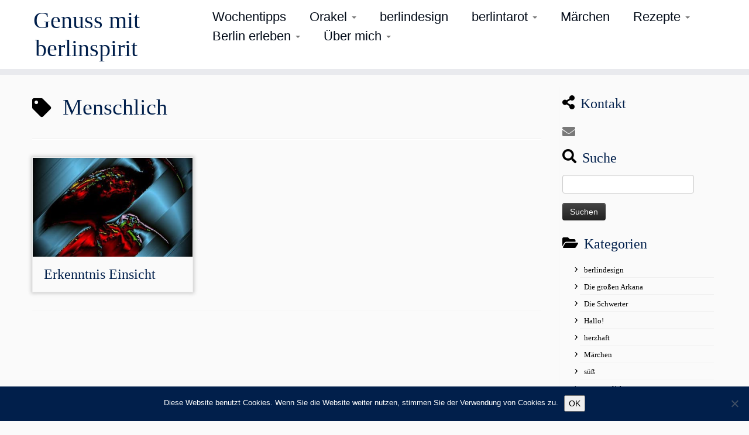

--- FILE ---
content_type: text/html; charset=UTF-8
request_url: https://berlinspirit.de/tag/menschlich/
body_size: 12019
content:
<!DOCTYPE html>
<!--[if IE 7]>
<html class="ie ie7 no-js" lang="de">
<![endif]-->
<!--[if IE 8]>
<html class="ie ie8 no-js" lang="de">
<![endif]-->
<!--[if !(IE 7) | !(IE 8)  ]><!-->
<html class="no-js" lang="de">
<!--<![endif]-->
	<head>
		<meta charset="UTF-8" />
		<meta http-equiv="X-UA-Compatible" content="IE=EDGE" />
		<meta name="viewport" content="width=device-width, initial-scale=1.0" />
        <link rel="profile"  href="https://gmpg.org/xfn/11" />
		<link rel="pingback" href="https://berlinspirit.de/xmlrpc.php" />
		<script>(function(html){html.className = html.className.replace(/\bno-js\b/,'js')})(document.documentElement);</script>
        <style id="wfc-base-style" type="text/css">
             .wfc-reset-menu-item-first-letter .navbar .nav>li>a:first-letter {font-size: inherit;}.format-icon:before {color: #5A5A5A;}article .format-icon.tc-hide-icon:before, .safari article.format-video .format-icon.tc-hide-icon:before, .chrome article.format-video .format-icon.tc-hide-icon:before, .safari article.format-image .format-icon.tc-hide-icon:before, .chrome article.format-image .format-icon.tc-hide-icon:before, .safari article.format-gallery .format-icon.tc-hide-icon:before, .safari article.attachment .format-icon.tc-hide-icon:before, .chrome article.format-gallery .format-icon.tc-hide-icon:before, .chrome article.attachment .format-icon.tc-hide-icon:before {content: none!important;}h2#tc-comment-title.tc-hide-icon:before {content: none!important;}.archive .archive-header h1.format-icon.tc-hide-icon:before {content: none!important;}.tc-sidebar h3.widget-title.tc-hide-icon:before {content: none!important;}.footer-widgets h3.widget-title.tc-hide-icon:before {content: none!important;}.tc-hide-icon i, i.tc-hide-icon {display: none !important;}.carousel-control {font-family: "Helvetica Neue", Helvetica, Arial, sans-serif;}.social-block a {font-size: 18px;}footer#footer .colophon .social-block a {font-size: 16px;}.social-block.widget_social a {font-size: 14px;}
        </style>
        <style id="wfc-style-fonts-menu_items" type="text/css" data-origin="server">
/* Setting : Menüelemente */ 
.tc-header .navbar .nav > li > a, .tc-header .dropdown-menu > li > a, .tc-sn .nav > li > a, .tc-sn .dropdown-menu > li > a {
font-family : Helvetica Neue, Helvetica, Arial, sans-serif!important;
}

</style><style id="wfc-style-fonts-slider_title" type="text/css" data-origin="server">
/* Setting : Slider-Titel */ 
.carousel-caption h1 {
font-family : Helvetica Neue, Helvetica, Arial, sans-serif!important;
}

</style><style id="wfc-style-fonts-site_title" type="text/css" data-origin="server">
/* Setting : Titel der Website */ 
.tc-header .brand .site-title {
font-family : Century Gothic!important;
}

</style><style id="wfc-style-fonts-footer_widget_title" type="text/css" data-origin="server">
/* Setting : Widget-Titel */ 
footer#footer .footer-widgets h3.widget-title {
font-family : Helvetica Neue, Helvetica, Arial, sans-serif!important;
}

</style><title>Menschlich &#8211; Genuss mit berlinspirit</title>
<meta name='robots' content='max-image-preview:large' />
<link rel="alternate" type="application/rss+xml" title="Genuss mit berlinspirit &raquo; Feed" href="https://berlinspirit.de/feed/" />
<link rel="alternate" type="application/rss+xml" title="Genuss mit berlinspirit &raquo; Kommentar-Feed" href="https://berlinspirit.de/comments/feed/" />
<link rel="alternate" type="application/rss+xml" title="Genuss mit berlinspirit &raquo; Menschlich Schlagwort-Feed" href="https://berlinspirit.de/tag/menschlich/feed/" />
<style id='wp-img-auto-sizes-contain-inline-css' type='text/css'>
img:is([sizes=auto i],[sizes^="auto," i]){contain-intrinsic-size:3000px 1500px}
/*# sourceURL=wp-img-auto-sizes-contain-inline-css */
</style>
<link rel='stylesheet' id='font-customizer-effects-css' href='https://berlinspirit.de/wp-content/themes/customizr-pro/addons/wfc/front/assets/css/font_customizer.min.css?ver=3.2.5' type='text/css' media='all' />
<style id='wp-emoji-styles-inline-css' type='text/css'>

	img.wp-smiley, img.emoji {
		display: inline !important;
		border: none !important;
		box-shadow: none !important;
		height: 1em !important;
		width: 1em !important;
		margin: 0 0.07em !important;
		vertical-align: -0.1em !important;
		background: none !important;
		padding: 0 !important;
	}
/*# sourceURL=wp-emoji-styles-inline-css */
</style>
<link rel='stylesheet' id='wp-block-library-css' href='https://berlinspirit.de/wp-includes/css/dist/block-library/style.min.css?ver=6.9' type='text/css' media='all' />
<style id='global-styles-inline-css' type='text/css'>
:root{--wp--preset--aspect-ratio--square: 1;--wp--preset--aspect-ratio--4-3: 4/3;--wp--preset--aspect-ratio--3-4: 3/4;--wp--preset--aspect-ratio--3-2: 3/2;--wp--preset--aspect-ratio--2-3: 2/3;--wp--preset--aspect-ratio--16-9: 16/9;--wp--preset--aspect-ratio--9-16: 9/16;--wp--preset--color--black: #000000;--wp--preset--color--cyan-bluish-gray: #abb8c3;--wp--preset--color--white: #ffffff;--wp--preset--color--pale-pink: #f78da7;--wp--preset--color--vivid-red: #cf2e2e;--wp--preset--color--luminous-vivid-orange: #ff6900;--wp--preset--color--luminous-vivid-amber: #fcb900;--wp--preset--color--light-green-cyan: #7bdcb5;--wp--preset--color--vivid-green-cyan: #00d084;--wp--preset--color--pale-cyan-blue: #8ed1fc;--wp--preset--color--vivid-cyan-blue: #0693e3;--wp--preset--color--vivid-purple: #9b51e0;--wp--preset--gradient--vivid-cyan-blue-to-vivid-purple: linear-gradient(135deg,rgb(6,147,227) 0%,rgb(155,81,224) 100%);--wp--preset--gradient--light-green-cyan-to-vivid-green-cyan: linear-gradient(135deg,rgb(122,220,180) 0%,rgb(0,208,130) 100%);--wp--preset--gradient--luminous-vivid-amber-to-luminous-vivid-orange: linear-gradient(135deg,rgb(252,185,0) 0%,rgb(255,105,0) 100%);--wp--preset--gradient--luminous-vivid-orange-to-vivid-red: linear-gradient(135deg,rgb(255,105,0) 0%,rgb(207,46,46) 100%);--wp--preset--gradient--very-light-gray-to-cyan-bluish-gray: linear-gradient(135deg,rgb(238,238,238) 0%,rgb(169,184,195) 100%);--wp--preset--gradient--cool-to-warm-spectrum: linear-gradient(135deg,rgb(74,234,220) 0%,rgb(151,120,209) 20%,rgb(207,42,186) 40%,rgb(238,44,130) 60%,rgb(251,105,98) 80%,rgb(254,248,76) 100%);--wp--preset--gradient--blush-light-purple: linear-gradient(135deg,rgb(255,206,236) 0%,rgb(152,150,240) 100%);--wp--preset--gradient--blush-bordeaux: linear-gradient(135deg,rgb(254,205,165) 0%,rgb(254,45,45) 50%,rgb(107,0,62) 100%);--wp--preset--gradient--luminous-dusk: linear-gradient(135deg,rgb(255,203,112) 0%,rgb(199,81,192) 50%,rgb(65,88,208) 100%);--wp--preset--gradient--pale-ocean: linear-gradient(135deg,rgb(255,245,203) 0%,rgb(182,227,212) 50%,rgb(51,167,181) 100%);--wp--preset--gradient--electric-grass: linear-gradient(135deg,rgb(202,248,128) 0%,rgb(113,206,126) 100%);--wp--preset--gradient--midnight: linear-gradient(135deg,rgb(2,3,129) 0%,rgb(40,116,252) 100%);--wp--preset--font-size--small: 13px;--wp--preset--font-size--medium: 20px;--wp--preset--font-size--large: 36px;--wp--preset--font-size--x-large: 42px;--wp--preset--spacing--20: 0.44rem;--wp--preset--spacing--30: 0.67rem;--wp--preset--spacing--40: 1rem;--wp--preset--spacing--50: 1.5rem;--wp--preset--spacing--60: 2.25rem;--wp--preset--spacing--70: 3.38rem;--wp--preset--spacing--80: 5.06rem;--wp--preset--shadow--natural: 6px 6px 9px rgba(0, 0, 0, 0.2);--wp--preset--shadow--deep: 12px 12px 50px rgba(0, 0, 0, 0.4);--wp--preset--shadow--sharp: 6px 6px 0px rgba(0, 0, 0, 0.2);--wp--preset--shadow--outlined: 6px 6px 0px -3px rgb(255, 255, 255), 6px 6px rgb(0, 0, 0);--wp--preset--shadow--crisp: 6px 6px 0px rgb(0, 0, 0);}:where(.is-layout-flex){gap: 0.5em;}:where(.is-layout-grid){gap: 0.5em;}body .is-layout-flex{display: flex;}.is-layout-flex{flex-wrap: wrap;align-items: center;}.is-layout-flex > :is(*, div){margin: 0;}body .is-layout-grid{display: grid;}.is-layout-grid > :is(*, div){margin: 0;}:where(.wp-block-columns.is-layout-flex){gap: 2em;}:where(.wp-block-columns.is-layout-grid){gap: 2em;}:where(.wp-block-post-template.is-layout-flex){gap: 1.25em;}:where(.wp-block-post-template.is-layout-grid){gap: 1.25em;}.has-black-color{color: var(--wp--preset--color--black) !important;}.has-cyan-bluish-gray-color{color: var(--wp--preset--color--cyan-bluish-gray) !important;}.has-white-color{color: var(--wp--preset--color--white) !important;}.has-pale-pink-color{color: var(--wp--preset--color--pale-pink) !important;}.has-vivid-red-color{color: var(--wp--preset--color--vivid-red) !important;}.has-luminous-vivid-orange-color{color: var(--wp--preset--color--luminous-vivid-orange) !important;}.has-luminous-vivid-amber-color{color: var(--wp--preset--color--luminous-vivid-amber) !important;}.has-light-green-cyan-color{color: var(--wp--preset--color--light-green-cyan) !important;}.has-vivid-green-cyan-color{color: var(--wp--preset--color--vivid-green-cyan) !important;}.has-pale-cyan-blue-color{color: var(--wp--preset--color--pale-cyan-blue) !important;}.has-vivid-cyan-blue-color{color: var(--wp--preset--color--vivid-cyan-blue) !important;}.has-vivid-purple-color{color: var(--wp--preset--color--vivid-purple) !important;}.has-black-background-color{background-color: var(--wp--preset--color--black) !important;}.has-cyan-bluish-gray-background-color{background-color: var(--wp--preset--color--cyan-bluish-gray) !important;}.has-white-background-color{background-color: var(--wp--preset--color--white) !important;}.has-pale-pink-background-color{background-color: var(--wp--preset--color--pale-pink) !important;}.has-vivid-red-background-color{background-color: var(--wp--preset--color--vivid-red) !important;}.has-luminous-vivid-orange-background-color{background-color: var(--wp--preset--color--luminous-vivid-orange) !important;}.has-luminous-vivid-amber-background-color{background-color: var(--wp--preset--color--luminous-vivid-amber) !important;}.has-light-green-cyan-background-color{background-color: var(--wp--preset--color--light-green-cyan) !important;}.has-vivid-green-cyan-background-color{background-color: var(--wp--preset--color--vivid-green-cyan) !important;}.has-pale-cyan-blue-background-color{background-color: var(--wp--preset--color--pale-cyan-blue) !important;}.has-vivid-cyan-blue-background-color{background-color: var(--wp--preset--color--vivid-cyan-blue) !important;}.has-vivid-purple-background-color{background-color: var(--wp--preset--color--vivid-purple) !important;}.has-black-border-color{border-color: var(--wp--preset--color--black) !important;}.has-cyan-bluish-gray-border-color{border-color: var(--wp--preset--color--cyan-bluish-gray) !important;}.has-white-border-color{border-color: var(--wp--preset--color--white) !important;}.has-pale-pink-border-color{border-color: var(--wp--preset--color--pale-pink) !important;}.has-vivid-red-border-color{border-color: var(--wp--preset--color--vivid-red) !important;}.has-luminous-vivid-orange-border-color{border-color: var(--wp--preset--color--luminous-vivid-orange) !important;}.has-luminous-vivid-amber-border-color{border-color: var(--wp--preset--color--luminous-vivid-amber) !important;}.has-light-green-cyan-border-color{border-color: var(--wp--preset--color--light-green-cyan) !important;}.has-vivid-green-cyan-border-color{border-color: var(--wp--preset--color--vivid-green-cyan) !important;}.has-pale-cyan-blue-border-color{border-color: var(--wp--preset--color--pale-cyan-blue) !important;}.has-vivid-cyan-blue-border-color{border-color: var(--wp--preset--color--vivid-cyan-blue) !important;}.has-vivid-purple-border-color{border-color: var(--wp--preset--color--vivid-purple) !important;}.has-vivid-cyan-blue-to-vivid-purple-gradient-background{background: var(--wp--preset--gradient--vivid-cyan-blue-to-vivid-purple) !important;}.has-light-green-cyan-to-vivid-green-cyan-gradient-background{background: var(--wp--preset--gradient--light-green-cyan-to-vivid-green-cyan) !important;}.has-luminous-vivid-amber-to-luminous-vivid-orange-gradient-background{background: var(--wp--preset--gradient--luminous-vivid-amber-to-luminous-vivid-orange) !important;}.has-luminous-vivid-orange-to-vivid-red-gradient-background{background: var(--wp--preset--gradient--luminous-vivid-orange-to-vivid-red) !important;}.has-very-light-gray-to-cyan-bluish-gray-gradient-background{background: var(--wp--preset--gradient--very-light-gray-to-cyan-bluish-gray) !important;}.has-cool-to-warm-spectrum-gradient-background{background: var(--wp--preset--gradient--cool-to-warm-spectrum) !important;}.has-blush-light-purple-gradient-background{background: var(--wp--preset--gradient--blush-light-purple) !important;}.has-blush-bordeaux-gradient-background{background: var(--wp--preset--gradient--blush-bordeaux) !important;}.has-luminous-dusk-gradient-background{background: var(--wp--preset--gradient--luminous-dusk) !important;}.has-pale-ocean-gradient-background{background: var(--wp--preset--gradient--pale-ocean) !important;}.has-electric-grass-gradient-background{background: var(--wp--preset--gradient--electric-grass) !important;}.has-midnight-gradient-background{background: var(--wp--preset--gradient--midnight) !important;}.has-small-font-size{font-size: var(--wp--preset--font-size--small) !important;}.has-medium-font-size{font-size: var(--wp--preset--font-size--medium) !important;}.has-large-font-size{font-size: var(--wp--preset--font-size--large) !important;}.has-x-large-font-size{font-size: var(--wp--preset--font-size--x-large) !important;}
/*# sourceURL=global-styles-inline-css */
</style>

<style id='classic-theme-styles-inline-css' type='text/css'>
/*! This file is auto-generated */
.wp-block-button__link{color:#fff;background-color:#32373c;border-radius:9999px;box-shadow:none;text-decoration:none;padding:calc(.667em + 2px) calc(1.333em + 2px);font-size:1.125em}.wp-block-file__button{background:#32373c;color:#fff;text-decoration:none}
/*# sourceURL=/wp-includes/css/classic-themes.min.css */
</style>
<link rel='stylesheet' id='cookie-notice-front-css' href='https://berlinspirit.de/wp-content/plugins/cookie-notice/css/front.min.css?ver=2.5.11' type='text/css' media='all' />
<link rel='stylesheet' id='customizr-fa-css' href='https://berlinspirit.de/wp-content/themes/customizr-pro/assets/shared/fonts/fa/css/fontawesome-all.min.css?ver=2.4.27' type='text/css' media='all' />
<link rel='stylesheet' id='customizr-common-css' href='https://berlinspirit.de/wp-content/themes/customizr-pro/inc/assets/css/tc_common.min.css?ver=2.4.27' type='text/css' media='all' />
<link rel='stylesheet' id='customizr-skin-css' href='https://berlinspirit.de/wp-content/themes/customizr-pro/inc/assets/css/black.min.css?ver=2.4.27' type='text/css' media='all' />
<style id='customizr-skin-inline-css' type='text/css'>

                  .site-title,.site-description,h1,h2,h3,.tc-dropcap {
                    font-family : 'Tahoma','Geneva','sans-serif';
                    font-weight : inherit;
                  }

                  body,.navbar .nav>li>a {
                    font-family : 'Times New Roman','Times','serif';
                    font-weight : inherit;
                  }

            body,.navbar .nav>li>a {
              font-size : 22px;
              line-height : 1.6em;
            }
table { border-collapse: separate; }
                           body table { border-collapse: collapse; }
                          
.social-links .social-icon:before { content: none } 
header.tc-header {border-top: none;}

.sticky-enabled .tc-shrink-on .site-logo img {
    					height:30px!important;width:auto!important
    				}

    				.sticky-enabled .tc-shrink-on .brand .site-title {
    					font-size:0.6em;opacity:0.8;line-height:1.2em
    				}

.tc-rectangular-thumb {
        max-height: 250px;
        height :250px
      }

.tc-slider-loader-wrapper{ display:none }
html.js .tc-slider-loader-wrapper { display: block }.no-csstransforms3d .tc-slider-loader-wrapper .tc-img-gif-loader {
                                                background: url('https://berlinspirit.de/wp-content/themes/customizr-pro/assets/front/img/slider-loader.gif') no-repeat center center;
                                         }.tc-slider-loader-wrapper .tc-css-loader > div { border-color:#000; }

      .carousel .czr-item {
        line-height: 200px;
        min-height:200px;
        max-height:200px;
      }
      .tc-slider-loader-wrapper {
        line-height: 200px;
        height:200px;
      }
      .carousel .tc-slider-controls {
        line-height: 200px;
        max-height:200px;
      }

        @media (max-width: 1200px) {
          .carousel .czr-item {
            line-height: 154px;
            max-height:154px;
            min-height:154px;
          }
          .czr-item .carousel-caption {
            max-height: 134px;
            overflow: hidden;
          }
          .carousel .tc-slider-loader-wrapper {
            line-height: 154px;
            height:154px;
          }
        }

        @media (max-width: 979px) {
          .carousel .czr-item {
            line-height: 123.6px;
            max-height:123.6px;
            min-height:123.6px;
          }
          .czr-item .carousel-caption {
            max-height: 103.6px;
            overflow: hidden;
          }
          .carousel .tc-slider-loader-wrapper {
            line-height: 123.6px;
            height:123.6px;
          }
        }

        @media (max-width: 480px) {
          .carousel .czr-item {
            line-height: 76px;
            max-height:76px;
            min-height:76px;
          }
          .czr-item .carousel-caption {
            max-height: 56px;
            overflow: hidden;
          }
          .carousel .tc-slider-loader-wrapper {
            line-height: 76px;
            height:76px;
          }
        }

        @media (max-width: 320px) {
          .carousel .czr-item {
            line-height: 56px;
            max-height:56px;
            min-height:56px;
          }
          .czr-item .carousel-caption {
            max-height: 36px;
            overflow: hidden;
          }
          .carousel .tc-slider-loader-wrapper {
            line-height: 56px;
            height:56px;
          }
        }


              @media (min-width: 1200px) {
              .tc-post-list-grid article .entry-title {font-size:24px;line-height:38px;}
              .tc-post-list-grid .tc-g-cont {font-size:14px;line-height:22px;}
          }
            
              @media (max-width: 1199px) and (min-width: 980px) {
              .tc-post-list-grid article .entry-title {font-size:20px;line-height:31px;}
              .tc-post-list-grid .tc-g-cont {font-size:13px;line-height:20px;}
          }
            
              @media (max-width: 979px) and (min-width: 768px) {
              .tc-post-list-grid article .entry-title {font-size:18px;line-height:27px;}
              .tc-post-list-grid .tc-g-cont {font-size:12px;line-height:19px;}
          }
            
              @media (max-width: 767px) {
              .tc-post-list-grid article .entry-title {font-size:24px;line-height:38px;}
              .tc-post-list-grid .tc-g-cont {font-size:14px;line-height:22px;}
          }
            
              @media (max-width: 480px) {
              .tc-post-list-grid article .entry-title {font-size:20px;line-height:31px;}
              .tc-post-list-grid .tc-g-cont {font-size:13px;line-height:20px;}
          }
            

            .grid-cols-3 figure {
                  height:225px;
                  max-height:225px;
                  line-height:225px;
            }
.tc-grid-border .tc-grid { border-bottom: none }
.tc-grid-border .grid__item { border-bottom: 3px solid #000}

/*# sourceURL=customizr-skin-inline-css */
</style>
<link rel='stylesheet' id='customizr-style-css' href='https://berlinspirit.de/wp-content/themes/customizr-pro/style.css?ver=2.4.27' type='text/css' media='all' />
<link rel='stylesheet' id='fancyboxcss-css' href='https://berlinspirit.de/wp-content/themes/customizr-pro/assets/front/js/libs/fancybox/jquery.fancybox-1.3.4.min.css?ver=6.9' type='text/css' media='all' />
<script type="text/javascript" id="cookie-notice-front-js-before">
/* <![CDATA[ */
var cnArgs = {"ajaxUrl":"https:\/\/berlinspirit.de\/wp-admin\/admin-ajax.php","nonce":"d90dd8a10b","hideEffect":"none","position":"bottom","onScroll":false,"onScrollOffset":100,"onClick":false,"cookieName":"cookie_notice_accepted","cookieTime":3600,"cookieTimeRejected":2592000,"globalCookie":false,"redirection":false,"cache":false,"revokeCookies":false,"revokeCookiesOpt":"automatic"};

//# sourceURL=cookie-notice-front-js-before
/* ]]> */
</script>
<script type="text/javascript" src="https://berlinspirit.de/wp-content/plugins/cookie-notice/js/front.min.js?ver=2.5.11" id="cookie-notice-front-js"></script>
<script type="text/javascript" id="nb-jquery" src="https://berlinspirit.de/wp-includes/js/jquery/jquery.min.js?ver=3.7.1" id="jquery-core-js"></script>
<script type="text/javascript" src="https://berlinspirit.de/wp-includes/js/jquery/jquery-migrate.min.js?ver=3.4.1" id="jquery-migrate-js"></script>
<script type="text/javascript" src="https://berlinspirit.de/wp-content/themes/customizr-pro/assets/front/js/libs/modernizr.min.js?ver=2.4.27" id="modernizr-js"></script>
<script type="text/javascript" src="https://berlinspirit.de/wp-content/themes/customizr-pro/assets/front/js/libs/fancybox/jquery.fancybox-1.3.4.min.js?ver=2.4.27" id="tc-fancybox-js"></script>
<script type="text/javascript" src="https://berlinspirit.de/wp-includes/js/underscore.min.js?ver=1.13.7" id="underscore-js"></script>
<script type="text/javascript" id="tc-scripts-js-extra">
/* <![CDATA[ */
var TCParams = {"_disabled":[],"FancyBoxState":"1","FancyBoxAutoscale":"1","SliderName":"","SliderDelay":"","SliderHover":"1","centerSliderImg":"1","SmoothScroll":{"Enabled":true,"Options":{"touchpadSupport":false}},"anchorSmoothScroll":"easeOutExpo","anchorSmoothScrollExclude":{"simple":["[class*=edd]",".tc-carousel-control",".carousel-control","[data-toggle=\"modal\"]","[data-toggle=\"dropdown\"]","[data-toggle=\"tooltip\"]","[data-toggle=\"popover\"]","[data-toggle=\"collapse\"]","[data-toggle=\"tab\"]","[data-toggle=\"pill\"]","[class*=upme]","[class*=um-]"],"deep":{"classes":[],"ids":[]}},"ReorderBlocks":"1","centerAllImg":"1","HasComments":"","LeftSidebarClass":".span3.left.tc-sidebar","RightSidebarClass":".span3.right.tc-sidebar","LoadModernizr":"1","stickyCustomOffset":{"_initial":0,"_scrolling":0,"options":{"_static":true,"_element":""}},"stickyHeader":"1","dropdowntoViewport":"1","timerOnScrollAllBrowsers":"1","extLinksStyle":"","extLinksTargetExt":"1","extLinksSkipSelectors":{"classes":["btn","button"],"ids":[]},"dropcapEnabled":"","dropcapWhere":{"post":"","page":""},"dropcapMinWords":"50","dropcapSkipSelectors":{"tags":["IMG","IFRAME","H1","H2","H3","H4","H5","H6","BLOCKQUOTE","UL","OL"],"classes":["btn","tc-placeholder-wrap"],"id":[]},"imgSmartLoadEnabled":"","imgSmartLoadOpts":{"parentSelectors":[".article-container",".__before_main_wrapper",".widget-front"],"opts":{"excludeImg":[".tc-holder-img"]}},"imgSmartLoadsForSliders":"","goldenRatio":"1.618","gridGoldenRatioLimit":"350","isSecondMenuEnabled":"","secondMenuRespSet":"in-sn-before","isParallaxOn":"1","parallaxRatio":"0.55","pluginCompats":[],"adminAjaxUrl":"https://berlinspirit.de/wp-admin/admin-ajax.php","ajaxUrl":"https://berlinspirit.de/?czrajax=1","frontNonce":{"id":"CZRFrontNonce","handle":"80e8f5fdf8"},"isDevMode":"","isModernStyle":"","i18n":{"Permanently dismiss":"Dauerhaft ausblenden"},"version":"2.4.27","frontNotifications":{"styleSwitcher":{"enabled":false,"content":"","dismissAction":"dismiss_style_switcher_note_front","ajaxUrl":"https://berlinspirit.de/wp-admin/admin-ajax.php"}}};
//# sourceURL=tc-scripts-js-extra
/* ]]> */
</script>
<script type="text/javascript" src="https://berlinspirit.de/wp-content/themes/customizr-pro/inc/assets/js/tc-scripts.min.js?ver=2.4.27" id="tc-scripts-js"></script>
<link rel="https://api.w.org/" href="https://berlinspirit.de/wp-json/" /><link rel="alternate" title="JSON" type="application/json" href="https://berlinspirit.de/wp-json/wp/v2/tags/151" /><link rel="EditURI" type="application/rsd+xml" title="RSD" href="https://berlinspirit.de/xmlrpc.php?rsd" />
<meta name="generator" content="WordPress 6.9" />
<link rel="icon" href="https://berlinspirit.de/wp-content/uploads/2016/01/cropped-01_StempelBerlin-Spirit_600-hell-1-32x32.jpg" sizes="32x32" />
<link rel="icon" href="https://berlinspirit.de/wp-content/uploads/2016/01/cropped-01_StempelBerlin-Spirit_600-hell-1-192x192.jpg" sizes="192x192" />
<link rel="apple-touch-icon" href="https://berlinspirit.de/wp-content/uploads/2016/01/cropped-01_StempelBerlin-Spirit_600-hell-1-180x180.jpg" />
<meta name="msapplication-TileImage" content="https://berlinspirit.de/wp-content/uploads/2016/01/cropped-01_StempelBerlin-Spirit_600-hell-1-270x270.jpg" />
<style id="wfc-style-menu_items" type="text/css" data-origin="server">
/* Setting : Menüelemente */ 
.tc-header .navbar .nav > li > a, .tc-header .dropdown-menu > li > a, .tc-sn .nav > li > a, .tc-sn .dropdown-menu > li > a {
font-weight : 300;
font-style : inherit;
color : #000916;
line-height : 1.44rem;
text-decoration : inherit;
text-transform : none;
}

/* Setting : Menüelemente */ 
.tc-header .navbar .nav > li > a:hover, .tc-header .dropdown-menu > li > a:hover, .tc-sn .nav > li > a:hover, .tc-sn .dropdown-menu > li > a:hover {
color : #16191a;
}

</style><style id="wfc-style-body" type="text/css" data-origin="server">
/* Setting : Standard-Website-Schriftart */ 
body {
color : #011f4b;
font-weight : 300;
font-style : inherit;
}

</style><style id="wfc-style-slider_title" type="text/css" data-origin="server">
/* Setting : Slider-Titel */ 
.carousel-caption h1 {
font-weight : 400;
font-style : normal;
text-decoration : none;
line-height : 2.31rem;
text-transform : none;
}

</style><style id="wfc-style-slider_text" type="text/css" data-origin="server">
/* Setting : Slider-Text */ 
.carousel-caption .lead {
font-weight : 100;
}

</style><style id="wfc-style-fp_title" type="text/css" data-origin="server">
/* Setting : Titel "Empfohlene Seiten" */ 
.widget-front h2, .fpc-marketing .fpc-widget-front h2.fp-title {
font-weight : 500;
}

</style><style id="wfc-style-site_title" type="text/css" data-origin="server">
/* Setting : Titel der Website */ 
.tc-header .brand .site-title {
color : #011f4b;
font-weight : 400;
font-style : normal;
}

/* Setting : Titel der Website */ 
.tc-header .brand .site-title:hover {
color : #011f4b;
}

</style><style id="wfc-style-single_post_title" type="text/css" data-origin="server">
/* Setting : Einzel-Beitrags-/Seitentitel */ 
.single #content .entry-header .entry-title, .page #content .entry-header .entry-title {
color : #011f4b;
font-weight : 300;
text-align : center;
}

</style><style id="wfc-style-post_list_titles" type="text/css" data-origin="server">
/* Setting : Titel für die Beitragsliste */ 
.blog .entry-header .entry-title > a, .blog .tc-grid .entry-title, .archive .entry-header .entry-title > a {
color : #011f4b;
}

/* Setting : Titel für die Beitragsliste */ 
.blog .entry-header .entry-title > a:hover, .blog .tc-grid .entry-title:hover, .archive .entry-header .entry-title > a:hover {
color : #011f4b;
}

</style><style id="wfc-style-post_hone" type="text/css" data-origin="server">
/* Setting : H1 Überschriften */ 
#content .entry-content h1 {
color : #011f4b;
}

</style><style id="wfc-style-post_htwo" type="text/css" data-origin="server">
/* Setting : H2 Überschriften */ 
#content .entry-content h2 {
color : #011f4b;
}

</style><style id="wfc-style-post_content" type="text/css" data-origin="server">
/* Setting : Beitragsinhalt/Auszug */ 
.entry-content p, .entry-summary p {
color : #011f4b;
}

</style><style id="wfc-style-footer_widget_title" type="text/css" data-origin="server">
/* Setting : Widget-Titel */ 
footer#footer .footer-widgets h3.widget-title {
color : #FAFAFA;
font-weight : 100;
font-style : normal;
text-decoration : none;
text-align : justify;
}

</style><style id="wfc-style-footer_credits" type="text/css" data-origin="server">
/* Setting : Fußbereich credits */ 
footer#footer .colophon a, footer#footer .colophon p {
color : #5a5a5a;
font-weight : 600;
font-style : inherit;
}

</style>	</head>
	
	<body class="nb-3-3-8 nimble-no-local-data-skp__tax_post_tag_151 nimble-no-group-site-tmpl-skp__all_post_tag archive tag tag-menschlich tag-151 wp-embed-responsive wp-theme-customizr-pro cookies-not-set sek-hide-rc-badge tc-fade-hover-links tc-r-sidebar tc-center-images skin-black customizr-pro-2-4-27 tc-sticky-header sticky-disabled tc-solid-color-on-scroll no-navbar tc-regular-menu tc-post-list-context" >
            <a class="screen-reader-text skip-link" href="#content">Zum Inhalt springen</a>
        
    <div id="tc-page-wrap" class="">

  		
  	   	<header class="tc-header clearfix row-fluid tc-tagline-off tc-title-logo-on  tc-shrink-on tc-menu-on logo-left tc-second-menu-in-sn-before-when-mobile">
  			      <div class="brand span3 pull-left ">

        <h1><a class="site-title" href="https://berlinspirit.de/">Genuss mit berlinspirit</a></h1>
      </div> <!-- brand span3 pull-left -->
            	<div class="navbar-wrapper clearfix span9 tc-submenu-fade tc-submenu-move tc-open-on-hover pull-menu-right">
        	<div class="navbar resp">
          		<div class="navbar-inner" role="navigation">
            		<div class="row-fluid">
              		<div class="nav-collapse collapse tc-hover-menu-wrapper"><div class="menu-menu-container"><ul id="menu-menu-2" class="nav tc-hover-menu"><li class="menu-item menu-item-type-taxonomy menu-item-object-category menu-item-74"><a href="https://berlinspirit.de/category/wochentipps/">Wochentipps</a></li>
<li class="menu-item menu-item-type-post_type menu-item-object-page menu-item-has-children dropdown menu-item-1276"><a href="https://berlinspirit.de/orakel/">Orakel <strong class="caret"></strong></a>
<ul class="dropdown-menu">
	<li class="menu-item menu-item-type-post_type menu-item-object-page menu-item-198"><a href="https://berlinspirit.de/karte-ziehen/">Tarotkarte ziehen</a></li>
	<li class="menu-item menu-item-type-post_type menu-item-object-page menu-item-1009"><a href="https://berlinspirit.de/das-orakel-gisbert/">Das Orakel Gisbert</a></li>
	<li class="menu-item menu-item-type-post_type menu-item-object-page menu-item-1277"><a href="https://berlinspirit.de/das-orakel-carmenta/">Das Orakel Carmenta</a></li>
</ul>
</li>
<li class="menu-item menu-item-type-taxonomy menu-item-object-category menu-item-2894"><a href="https://berlinspirit.de/category/berlindesign/">berlindesign</a></li>
<li class="menu-item menu-item-type-post_type menu-item-object-page menu-item-has-children dropdown menu-item-3988"><a href="https://berlinspirit.de/berlintarot/">berlintarot <strong class="caret"></strong></a>
<ul class="dropdown-menu">
	<li class="menu-item menu-item-type-post_type menu-item-object-post menu-item-119"><a href="https://berlinspirit.de/galerie-gr-arkana/">Galerie gr. Arkana</a></li>
	<li class="menu-item menu-item-type-post_type menu-item-object-post menu-item-246"><a href="https://berlinspirit.de/galerie-schwerter/">Galerie Schwerter</a></li>
	<li class="menu-item menu-item-type-post_type menu-item-object-post menu-item-184"><a href="https://berlinspirit.de/tarotwelt/">Tarotwelt</a></li>
	<li class="menu-item menu-item-type-post_type menu-item-object-post menu-item-237"><a href="https://berlinspirit.de/anleitung/">Anleitung</a></li>
	<li class="menu-item menu-item-type-post_type menu-item-object-post menu-item-234"><a href="https://berlinspirit.de/historisches/">Historisches</a></li>
	<li class="menu-item menu-item-type-post_type menu-item-object-post menu-item-2645"><a href="https://berlinspirit.de/die-grossen-arkana/">Die großen Arkana</a></li>
	<li class="menu-item menu-item-type-post_type menu-item-object-post menu-item-2651"><a href="https://berlinspirit.de/die-schwerter/">Die Schwerter</a></li>
	<li class="menu-item menu-item-type-taxonomy menu-item-object-category menu-item-3099"><a href="https://berlinspirit.de/category/english/tarot-english/">tarot english</a></li>
</ul>
</li>
<li class="menu-item menu-item-type-post_type menu-item-object-page menu-item-2803"><a href="https://berlinspirit.de/maerchen/">Märchen</a></li>
<li class="menu-item menu-item-type-post_type menu-item-object-page menu-item-has-children dropdown menu-item-4004"><a href="https://berlinspirit.de/rezepte/">Rezepte <strong class="caret"></strong></a>
<ul class="dropdown-menu">
	<li class="menu-item menu-item-type-taxonomy menu-item-object-category menu-item-75"><a href="https://berlinspirit.de/category/herzhaft/">herzhaft</a></li>
	<li class="menu-item menu-item-type-taxonomy menu-item-object-category menu-item-76"><a href="https://berlinspirit.de/category/suess/">süß</a></li>
</ul>
</li>
<li class="menu-item menu-item-type-post_type menu-item-object-page menu-item-has-children dropdown menu-item-69"><a href="https://berlinspirit.de/berlin-erleben/">Berlin erleben <strong class="caret"></strong></a>
<ul class="dropdown-menu">
	<li class="menu-item menu-item-type-post_type menu-item-object-page menu-item-2615"><a href="https://berlinspirit.de/berlin-quer/">Berlin quer</a></li>
	<li class="menu-item menu-item-type-post_type menu-item-object-page menu-item-2614"><a href="https://berlinspirit.de/berlin-hoch/">Berlin hoch</a></li>
</ul>
</li>
<li class="menu-item menu-item-type-custom menu-item-object-custom menu-item-has-children dropdown menu-item-123"><a href="http://berlinspirit.de/ueber-mich/">Über mich <strong class="caret"></strong></a>
<ul class="dropdown-menu">
	<li class="menu-item menu-item-type-post_type menu-item-object-post menu-item-170"><a href="https://berlinspirit.de/philosophie/">Philosophie</a></li>
</ul>
</li>
</ul></div></div><div class="btn-toggle-nav pull-right"><button type="button" class="btn menu-btn" data-toggle="collapse" data-target=".nav-collapse" title="Öffne das Menü" aria-label="Öffne das Menü"><span class="icon-bar"></span><span class="icon-bar"></span><span class="icon-bar"></span> </button></div>          			</div><!-- /.row-fluid -->
          		</div><!-- /.navbar-inner -->
        	</div><!-- /.navbar resp -->
      	</div><!-- /.navbar-wrapper -->
    	  		</header>
  		<div id="tc-reset-margin-top" class="container-fluid" style="margin-top:103px"></div><div id="main-wrapper" class="container">

    
    <div class="container" role="main">
        <div class="row column-content-wrapper">

            
                <div id="content" class="span9 article-container grid-container tc-post-list-grid tc-grid-shadow tc-gallery-style">

                            <header class="archive-header">
          <h1 class="format-icon"> <span>Menschlich</span></h1><hr class="featurette-divider __before_loop">        </header>
        
                        
                                                                                    
                                <section class="row-fluid grid-cols-3">                                    <article id="post-429" class="tc-grid span4 grid-item post-429 post type-post status-publish format-standard has-post-thumbnail category-wochentipps tag-bertold-brecht tag-einsicht tag-erkenntnis tag-menschlich thumb-position-top czr-hentry">
                                        <div class="grid__item"><section class="tc-grid-post"><figure class="tc-grid-figure has-thumb"><div class="tc-grid-icon format-icon"></div><img width="400" height="350" src="https://berlinspirit.de/wp-content/uploads/2016/01/Erkenntnis-einsicht-400x350.jpg" class="attachment-tc-grid tc-thumb-type-thumb wp-post-image no-lazy wp-post-image" alt="" decoding="async" fetchpriority="high" />               <figcaption class="tc-grid-excerpt ">
                              <div class="entry-summary">
                <div class="tc-g-cont"> Erkenntnis &#8211; Einsicht Na wenn das keine Einsicht ist: Wer [&hellip;]</div>              </div>
          <a class="tc-grid-bg-link" href="https://berlinspirit.de/429-2/"></a><span class="tc-grid-fade_expt"></span>              </figcaption>
            </figure></section>        <header class="entry-header">
          <h2 class="entry-title "><a href="https://berlinspirit.de/429-2/" rel="bookmark">Erkenntnis  Einsicht</a></h2>        </header>
        </div>                                    </article>
                                <hr class="featurette-divider __after_article"></section><!--end section.row-fluid--><hr class="featurette-divider post-list-grid">
                            
                        
                    
        
        
                                   <hr class="featurette-divider tc-mobile-separator">
                </div><!--.article-container -->

           
        <div class="span3 right tc-sidebar">
           <div id="right" class="widget-area" role="complementary">
              <aside class="social-block widget widget_social"><h3 class="widget-title">Kontakt</h3><div class="social-links"><a rel="nofollow noopener noreferrer" class="social-icon icon-mail"  title="E-mail" aria-label="E-mail" href="mailto:hallo@berlinspirit.de"  target="_blank" ><i class="fas fa-envelope"></i></a></div></aside><aside id="search-2" class="widget widget_search"><h3 class="widget-title">Suche</h3><form role="search" method="get" id="searchform" class="searchform" action="https://berlinspirit.de/">
				<div>
					<label class="screen-reader-text" for="s">Suche nach:</label>
					<input type="text" value="" name="s" id="s" />
					<input type="submit" id="searchsubmit" value="Suchen" />
				</div>
			</form></aside><aside id="categories-2" class="widget widget_categories"><h3 class="widget-title">Kategorien</h3>
			<ul>
					<li class="cat-item cat-item-762"><a href="https://berlinspirit.de/category/berlindesign/">berlindesign</a>
</li>
	<li class="cat-item cat-item-14"><a href="https://berlinspirit.de/category/die-grossen-arkana/">Die großen Arkana</a>
</li>
	<li class="cat-item cat-item-18"><a href="https://berlinspirit.de/category/die-schwerter/">Die Schwerter</a>
</li>
	<li class="cat-item cat-item-11"><a href="https://berlinspirit.de/category/hallo/">Hallo!</a>
</li>
	<li class="cat-item cat-item-9"><a href="https://berlinspirit.de/category/herzhaft/">herzhaft</a>
</li>
	<li class="cat-item cat-item-1"><a href="https://berlinspirit.de/category/maerchen/">Märchen</a>
</li>
	<li class="cat-item cat-item-10"><a href="https://berlinspirit.de/category/suess/">süß</a>
</li>
	<li class="cat-item cat-item-793"><a href="https://berlinspirit.de/category/english/tarot-english/">tarot english</a>
</li>
	<li class="cat-item cat-item-792"><a href="https://berlinspirit.de/category/english/the-major-arcana/">the major arcana</a>
</li>
	<li class="cat-item cat-item-19"><a href="https://berlinspirit.de/category/ute-weiss-ding/">Über mich</a>
</li>
	<li class="cat-item cat-item-3"><a href="https://berlinspirit.de/category/wochentipps/">Wochentipps</a>
</li>
			</ul>

			</aside><aside id="archives-2" class="widget widget_archive"><h3 class="widget-title">Archiv</h3>
			<ul>
					<li><a href='https://berlinspirit.de/2025/08/'>August 2025</a></li>
	<li><a href='https://berlinspirit.de/2025/06/'>Juni 2025</a></li>
	<li><a href='https://berlinspirit.de/2025/05/'>Mai 2025</a></li>
	<li><a href='https://berlinspirit.de/2025/04/'>April 2025</a></li>
	<li><a href='https://berlinspirit.de/2025/03/'>März 2025</a></li>
	<li><a href='https://berlinspirit.de/2025/02/'>Februar 2025</a></li>
	<li><a href='https://berlinspirit.de/2025/01/'>Januar 2025</a></li>
	<li><a href='https://berlinspirit.de/2024/12/'>Dezember 2024</a></li>
	<li><a href='https://berlinspirit.de/2024/11/'>November 2024</a></li>
	<li><a href='https://berlinspirit.de/2024/10/'>Oktober 2024</a></li>
	<li><a href='https://berlinspirit.de/2024/09/'>September 2024</a></li>
	<li><a href='https://berlinspirit.de/2024/08/'>August 2024</a></li>
	<li><a href='https://berlinspirit.de/2024/07/'>Juli 2024</a></li>
	<li><a href='https://berlinspirit.de/2024/06/'>Juni 2024</a></li>
	<li><a href='https://berlinspirit.de/2024/05/'>Mai 2024</a></li>
	<li><a href='https://berlinspirit.de/2024/04/'>April 2024</a></li>
	<li><a href='https://berlinspirit.de/2024/03/'>März 2024</a></li>
	<li><a href='https://berlinspirit.de/2024/02/'>Februar 2024</a></li>
	<li><a href='https://berlinspirit.de/2024/01/'>Januar 2024</a></li>
	<li><a href='https://berlinspirit.de/2023/12/'>Dezember 2023</a></li>
	<li><a href='https://berlinspirit.de/2023/11/'>November 2023</a></li>
	<li><a href='https://berlinspirit.de/2023/10/'>Oktober 2023</a></li>
	<li><a href='https://berlinspirit.de/2023/08/'>August 2023</a></li>
	<li><a href='https://berlinspirit.de/2023/07/'>Juli 2023</a></li>
	<li><a href='https://berlinspirit.de/2023/06/'>Juni 2023</a></li>
	<li><a href='https://berlinspirit.de/2023/05/'>Mai 2023</a></li>
	<li><a href='https://berlinspirit.de/2023/04/'>April 2023</a></li>
	<li><a href='https://berlinspirit.de/2023/03/'>März 2023</a></li>
	<li><a href='https://berlinspirit.de/2023/02/'>Februar 2023</a></li>
	<li><a href='https://berlinspirit.de/2023/01/'>Januar 2023</a></li>
	<li><a href='https://berlinspirit.de/2022/12/'>Dezember 2022</a></li>
	<li><a href='https://berlinspirit.de/2022/11/'>November 2022</a></li>
	<li><a href='https://berlinspirit.de/2022/10/'>Oktober 2022</a></li>
	<li><a href='https://berlinspirit.de/2022/09/'>September 2022</a></li>
	<li><a href='https://berlinspirit.de/2022/08/'>August 2022</a></li>
	<li><a href='https://berlinspirit.de/2022/07/'>Juli 2022</a></li>
	<li><a href='https://berlinspirit.de/2022/06/'>Juni 2022</a></li>
	<li><a href='https://berlinspirit.de/2022/05/'>Mai 2022</a></li>
	<li><a href='https://berlinspirit.de/2022/04/'>April 2022</a></li>
	<li><a href='https://berlinspirit.de/2022/03/'>März 2022</a></li>
	<li><a href='https://berlinspirit.de/2022/02/'>Februar 2022</a></li>
	<li><a href='https://berlinspirit.de/2022/01/'>Januar 2022</a></li>
	<li><a href='https://berlinspirit.de/2021/12/'>Dezember 2021</a></li>
	<li><a href='https://berlinspirit.de/2021/11/'>November 2021</a></li>
	<li><a href='https://berlinspirit.de/2021/10/'>Oktober 2021</a></li>
	<li><a href='https://berlinspirit.de/2021/09/'>September 2021</a></li>
	<li><a href='https://berlinspirit.de/2021/08/'>August 2021</a></li>
	<li><a href='https://berlinspirit.de/2021/07/'>Juli 2021</a></li>
	<li><a href='https://berlinspirit.de/2021/06/'>Juni 2021</a></li>
	<li><a href='https://berlinspirit.de/2021/05/'>Mai 2021</a></li>
	<li><a href='https://berlinspirit.de/2021/04/'>April 2021</a></li>
	<li><a href='https://berlinspirit.de/2021/03/'>März 2021</a></li>
	<li><a href='https://berlinspirit.de/2021/02/'>Februar 2021</a></li>
	<li><a href='https://berlinspirit.de/2021/01/'>Januar 2021</a></li>
	<li><a href='https://berlinspirit.de/2020/12/'>Dezember 2020</a></li>
	<li><a href='https://berlinspirit.de/2020/11/'>November 2020</a></li>
	<li><a href='https://berlinspirit.de/2020/10/'>Oktober 2020</a></li>
	<li><a href='https://berlinspirit.de/2020/09/'>September 2020</a></li>
	<li><a href='https://berlinspirit.de/2020/08/'>August 2020</a></li>
	<li><a href='https://berlinspirit.de/2020/07/'>Juli 2020</a></li>
	<li><a href='https://berlinspirit.de/2020/06/'>Juni 2020</a></li>
	<li><a href='https://berlinspirit.de/2020/05/'>Mai 2020</a></li>
	<li><a href='https://berlinspirit.de/2020/04/'>April 2020</a></li>
	<li><a href='https://berlinspirit.de/2020/03/'>März 2020</a></li>
	<li><a href='https://berlinspirit.de/2020/01/'>Januar 2020</a></li>
	<li><a href='https://berlinspirit.de/2019/12/'>Dezember 2019</a></li>
	<li><a href='https://berlinspirit.de/2019/11/'>November 2019</a></li>
	<li><a href='https://berlinspirit.de/2019/10/'>Oktober 2019</a></li>
	<li><a href='https://berlinspirit.de/2019/09/'>September 2019</a></li>
	<li><a href='https://berlinspirit.de/2019/08/'>August 2019</a></li>
	<li><a href='https://berlinspirit.de/2019/07/'>Juli 2019</a></li>
	<li><a href='https://berlinspirit.de/2019/06/'>Juni 2019</a></li>
	<li><a href='https://berlinspirit.de/2019/05/'>Mai 2019</a></li>
	<li><a href='https://berlinspirit.de/2019/04/'>April 2019</a></li>
	<li><a href='https://berlinspirit.de/2019/02/'>Februar 2019</a></li>
	<li><a href='https://berlinspirit.de/2019/01/'>Januar 2019</a></li>
	<li><a href='https://berlinspirit.de/2018/12/'>Dezember 2018</a></li>
	<li><a href='https://berlinspirit.de/2018/10/'>Oktober 2018</a></li>
	<li><a href='https://berlinspirit.de/2018/09/'>September 2018</a></li>
	<li><a href='https://berlinspirit.de/2018/08/'>August 2018</a></li>
	<li><a href='https://berlinspirit.de/2018/06/'>Juni 2018</a></li>
	<li><a href='https://berlinspirit.de/2018/05/'>Mai 2018</a></li>
	<li><a href='https://berlinspirit.de/2018/04/'>April 2018</a></li>
	<li><a href='https://berlinspirit.de/2018/02/'>Februar 2018</a></li>
	<li><a href='https://berlinspirit.de/2018/01/'>Januar 2018</a></li>
	<li><a href='https://berlinspirit.de/2017/12/'>Dezember 2017</a></li>
	<li><a href='https://berlinspirit.de/2017/11/'>November 2017</a></li>
	<li><a href='https://berlinspirit.de/2017/10/'>Oktober 2017</a></li>
	<li><a href='https://berlinspirit.de/2017/09/'>September 2017</a></li>
	<li><a href='https://berlinspirit.de/2017/08/'>August 2017</a></li>
	<li><a href='https://berlinspirit.de/2017/07/'>Juli 2017</a></li>
	<li><a href='https://berlinspirit.de/2017/06/'>Juni 2017</a></li>
	<li><a href='https://berlinspirit.de/2017/05/'>Mai 2017</a></li>
	<li><a href='https://berlinspirit.de/2017/04/'>April 2017</a></li>
	<li><a href='https://berlinspirit.de/2017/03/'>März 2017</a></li>
	<li><a href='https://berlinspirit.de/2017/02/'>Februar 2017</a></li>
	<li><a href='https://berlinspirit.de/2017/01/'>Januar 2017</a></li>
	<li><a href='https://berlinspirit.de/2016/12/'>Dezember 2016</a></li>
	<li><a href='https://berlinspirit.de/2016/11/'>November 2016</a></li>
	<li><a href='https://berlinspirit.de/2016/10/'>Oktober 2016</a></li>
	<li><a href='https://berlinspirit.de/2016/09/'>September 2016</a></li>
	<li><a href='https://berlinspirit.de/2016/08/'>August 2016</a></li>
	<li><a href='https://berlinspirit.de/2016/07/'>Juli 2016</a></li>
	<li><a href='https://berlinspirit.de/2016/06/'>Juni 2016</a></li>
	<li><a href='https://berlinspirit.de/2016/05/'>Mai 2016</a></li>
	<li><a href='https://berlinspirit.de/2016/04/'>April 2016</a></li>
	<li><a href='https://berlinspirit.de/2016/03/'>März 2016</a></li>
	<li><a href='https://berlinspirit.de/2016/02/'>Februar 2016</a></li>
	<li><a href='https://berlinspirit.de/2016/01/'>Januar 2016</a></li>
	<li><a href='https://berlinspirit.de/2015/12/'>Dezember 2015</a></li>
	<li><a href='https://berlinspirit.de/2015/11/'>November 2015</a></li>
	<li><a href='https://berlinspirit.de/2015/10/'>Oktober 2015</a></li>
	<li><a href='https://berlinspirit.de/2015/09/'>September 2015</a></li>
	<li><a href='https://berlinspirit.de/2015/08/'>August 2015</a></li>
	<li><a href='https://berlinspirit.de/2015/07/'>Juli 2015</a></li>
	<li><a href='https://berlinspirit.de/2015/06/'>Juni 2015</a></li>
	<li><a href='https://berlinspirit.de/2015/05/'>Mai 2015</a></li>
	<li><a href='https://berlinspirit.de/2015/04/'>April 2015</a></li>
	<li><a href='https://berlinspirit.de/2015/03/'>März 2015</a></li>
	<li><a href='https://berlinspirit.de/2015/02/'>Februar 2015</a></li>
	<li><a href='https://berlinspirit.de/2015/01/'>Januar 2015</a></li>
	<li><a href='https://berlinspirit.de/2014/12/'>Dezember 2014</a></li>
	<li><a href='https://berlinspirit.de/2014/11/'>November 2014</a></li>
	<li><a href='https://berlinspirit.de/2014/10/'>Oktober 2014</a></li>
	<li><a href='https://berlinspirit.de/2014/09/'>September 2014</a></li>
	<li><a href='https://berlinspirit.de/2014/08/'>August 2014</a></li>
	<li><a href='https://berlinspirit.de/2014/07/'>Juli 2014</a></li>
	<li><a href='https://berlinspirit.de/2014/06/'>Juni 2014</a></li>
	<li><a href='https://berlinspirit.de/2014/05/'>Mai 2014</a></li>
	<li><a href='https://berlinspirit.de/2014/04/'>April 2014</a></li>
	<li><a href='https://berlinspirit.de/2014/03/'>März 2014</a></li>
	<li><a href='https://berlinspirit.de/2014/02/'>Februar 2014</a></li>
	<li><a href='https://berlinspirit.de/2014/01/'>Januar 2014</a></li>
	<li><a href='https://berlinspirit.de/2013/12/'>Dezember 2013</a></li>
	<li><a href='https://berlinspirit.de/2013/11/'>November 2013</a></li>
	<li><a href='https://berlinspirit.de/2013/10/'>Oktober 2013</a></li>
	<li><a href='https://berlinspirit.de/2013/09/'>September 2013</a></li>
	<li><a href='https://berlinspirit.de/2013/08/'>August 2013</a></li>
	<li><a href='https://berlinspirit.de/2013/07/'>Juli 2013</a></li>
	<li><a href='https://berlinspirit.de/2013/06/'>Juni 2013</a></li>
	<li><a href='https://berlinspirit.de/2013/05/'>Mai 2013</a></li>
	<li><a href='https://berlinspirit.de/2013/04/'>April 2013</a></li>
	<li><a href='https://berlinspirit.de/2013/03/'>März 2013</a></li>
	<li><a href='https://berlinspirit.de/2013/02/'>Februar 2013</a></li>
	<li><a href='https://berlinspirit.de/2013/01/'>Januar 2013</a></li>
	<li><a href='https://berlinspirit.de/2012/12/'>Dezember 2012</a></li>
	<li><a href='https://berlinspirit.de/2012/11/'>November 2012</a></li>
	<li><a href='https://berlinspirit.de/2012/10/'>Oktober 2012</a></li>
	<li><a href='https://berlinspirit.de/2012/09/'>September 2012</a></li>
	<li><a href='https://berlinspirit.de/2012/08/'>August 2012</a></li>
	<li><a href='https://berlinspirit.de/2012/07/'>Juli 2012</a></li>
	<li><a href='https://berlinspirit.de/2012/06/'>Juni 2012</a></li>
	<li><a href='https://berlinspirit.de/2012/05/'>Mai 2012</a></li>
	<li><a href='https://berlinspirit.de/2012/04/'>April 2012</a></li>
	<li><a href='https://berlinspirit.de/2012/03/'>März 2012</a></li>
	<li><a href='https://berlinspirit.de/2012/02/'>Februar 2012</a></li>
	<li><a href='https://berlinspirit.de/2012/01/'>Januar 2012</a></li>
			</ul>

			</aside>            </div><!-- //#left or //#right -->
        </div><!--.tc-sidebar -->

        
        </div><!--.row -->
    </div><!-- .container role: main -->

    
</div><!-- //#main-wrapper -->

  		<!-- FOOTER -->
  		<footer id="footer" class="">
  		 					<div class="container footer-widgets white-icons">
                    <div class="row widget-area" role="complementary">
												
							<div id="footer_one" class="span4">
																
										<aside id="search-3" class="widget widget_search"><h3 class="widget-title">Suche</h3><form role="search" method="get" id="searchform" class="searchform" action="https://berlinspirit.de/">
				<div>
					<label class="screen-reader-text" for="s">Suche nach:</label>
					<input type="text" value="" name="s" id="s" />
					<input type="submit" id="searchsubmit" value="Suchen" />
				</div>
			</form></aside>
																							</div><!-- .{$key}_widget_class -->

						
							<div id="footer_two" class="span4">
																															</div><!-- .{$key}_widget_class -->

						
							<div id="footer_three" class="span4">
																
										<aside id="text-2" class="widget widget_text">			<div class="textwidget"><p><a href= "http://berlinspirit.de/impressum/" target="_blank"> Impressum </a></p>
<p><a href= "http://berlinspirit.de/datenschutzerklaerung/" target="_blank"> Datenschutzerklärung </a></p>
</div>
		</aside>
																							</div><!-- .{$key}_widget_class -->

																	</div><!-- .row.widget-area -->
				</div><!--.footer-widgets -->
				    				 <div class="colophon">
			 	<div class="container">
			 		<div class="row-fluid">
					    <div class="span3 social-block pull-left"></div><div class="span6 credits"><p>&middot; <span class="fc-copyright"><span class="fc-copyright-text">© 2019</span> <a class="fc-copyright-link" href="http://berlinspirit.de" title="Genuss mit berlinspirit" rel="bookmark" target="_blank">Genuss mit berlinspirit</a></span><span class="fc-designer"> &middot; <span class="fc-credits-text">Ute Weiss-Ding</span> <a class="fc-credits-link" href="" title="" target="_blank"></a></span> &middot;</p></div>	      			</div><!-- .row-fluid -->
	      		</div><!-- .container -->
	      	</div><!-- .colophon -->
	    	  		</footer>
    </div><!-- //#tc-page-wrapper -->
		<script type="speculationrules">
{"prefetch":[{"source":"document","where":{"and":[{"href_matches":"/*"},{"not":{"href_matches":["/wp-*.php","/wp-admin/*","/wp-content/uploads/*","/wp-content/*","/wp-content/plugins/*","/wp-content/themes/customizr-pro/*","/*\\?(.+)"]}},{"not":{"selector_matches":"a[rel~=\"nofollow\"]"}},{"not":{"selector_matches":".no-prefetch, .no-prefetch a"}}]},"eagerness":"conservative"}]}
</script>
<script id="wfc-front-localized">var wfcFrontParams = {"effectsAndIconsSelectorCandidates":{"12":{"static_effect":"shadow-soft","static_effect_selector":"footer#footer .colophon a, footer#footer .colophon p"}},"wfcOptions":null};</script>          <script id="wfc-front-script">!function(){var e=wfcFrontParams.effectsAndIconsSelectorCandidates;var o,t,c,r,i=(r={},o=navigator.userAgent.toLowerCase(),(c={browser:(t=/(chrome)[ /]([\w.]+)/.exec(o)||/(webkit)[ /]([\w.]+)/.exec(o)||/(opera)(?:.*version|)[ /]([\w.]+)/.exec(o)||/(msie) ([\w.]+)/.exec(o)||o.indexOf("compatible")<0&&/(mozilla)(?:.*? rv:([\w.]+)|)/.exec(o)||[])[1]||"",version:t[2]||"0"}).browser&&(r[c.browser]=!0,r.version=c.version),r.chrome?r.webkit=!0:r.webkit&&(r.safari=!0),r),s="",a=0;for(var n in i)a>0||(s=n,a++);var f=document.querySelectorAll("body");f&&f[0]&&f[0].classList.add(s||"");try{!function(){for(var o in e){var t=e[o];if(t.static_effect){if("inset"==t.static_effect&&!0===i.mozilla)continue;var c=document.querySelectorAll(t.static_effect_selector);c&&c.forEach(function(e,o){e.classList.add("font-effect-"+t.static_effect)})}}}()}catch(e){window.console&&console.log&&console.log("Font customizer error => could not apply effects",e)}}();</script>
        <script type="text/javascript" src="https://berlinspirit.de/wp-includes/js/jquery/ui/core.min.js?ver=1.13.3" id="jquery-ui-core-js"></script>
<script type="text/javascript" src="https://berlinspirit.de/wp-includes/js/jquery/ui/effect.min.js?ver=1.13.3" id="jquery-effects-core-js"></script>
<script type="text/javascript" src="https://berlinspirit.de/wp-content/themes/customizr-pro/assets/front/js/libs/retina.min.js?ver=2.4.27" id="retinajs-js"></script>
<script id="wp-emoji-settings" type="application/json">
{"baseUrl":"https://s.w.org/images/core/emoji/17.0.2/72x72/","ext":".png","svgUrl":"https://s.w.org/images/core/emoji/17.0.2/svg/","svgExt":".svg","source":{"concatemoji":"https://berlinspirit.de/wp-includes/js/wp-emoji-release.min.js?ver=6.9"}}
</script>
<script type="module">
/* <![CDATA[ */
/*! This file is auto-generated */
const a=JSON.parse(document.getElementById("wp-emoji-settings").textContent),o=(window._wpemojiSettings=a,"wpEmojiSettingsSupports"),s=["flag","emoji"];function i(e){try{var t={supportTests:e,timestamp:(new Date).valueOf()};sessionStorage.setItem(o,JSON.stringify(t))}catch(e){}}function c(e,t,n){e.clearRect(0,0,e.canvas.width,e.canvas.height),e.fillText(t,0,0);t=new Uint32Array(e.getImageData(0,0,e.canvas.width,e.canvas.height).data);e.clearRect(0,0,e.canvas.width,e.canvas.height),e.fillText(n,0,0);const a=new Uint32Array(e.getImageData(0,0,e.canvas.width,e.canvas.height).data);return t.every((e,t)=>e===a[t])}function p(e,t){e.clearRect(0,0,e.canvas.width,e.canvas.height),e.fillText(t,0,0);var n=e.getImageData(16,16,1,1);for(let e=0;e<n.data.length;e++)if(0!==n.data[e])return!1;return!0}function u(e,t,n,a){switch(t){case"flag":return n(e,"\ud83c\udff3\ufe0f\u200d\u26a7\ufe0f","\ud83c\udff3\ufe0f\u200b\u26a7\ufe0f")?!1:!n(e,"\ud83c\udde8\ud83c\uddf6","\ud83c\udde8\u200b\ud83c\uddf6")&&!n(e,"\ud83c\udff4\udb40\udc67\udb40\udc62\udb40\udc65\udb40\udc6e\udb40\udc67\udb40\udc7f","\ud83c\udff4\u200b\udb40\udc67\u200b\udb40\udc62\u200b\udb40\udc65\u200b\udb40\udc6e\u200b\udb40\udc67\u200b\udb40\udc7f");case"emoji":return!a(e,"\ud83e\u1fac8")}return!1}function f(e,t,n,a){let r;const o=(r="undefined"!=typeof WorkerGlobalScope&&self instanceof WorkerGlobalScope?new OffscreenCanvas(300,150):document.createElement("canvas")).getContext("2d",{willReadFrequently:!0}),s=(o.textBaseline="top",o.font="600 32px Arial",{});return e.forEach(e=>{s[e]=t(o,e,n,a)}),s}function r(e){var t=document.createElement("script");t.src=e,t.defer=!0,document.head.appendChild(t)}a.supports={everything:!0,everythingExceptFlag:!0},new Promise(t=>{let n=function(){try{var e=JSON.parse(sessionStorage.getItem(o));if("object"==typeof e&&"number"==typeof e.timestamp&&(new Date).valueOf()<e.timestamp+604800&&"object"==typeof e.supportTests)return e.supportTests}catch(e){}return null}();if(!n){if("undefined"!=typeof Worker&&"undefined"!=typeof OffscreenCanvas&&"undefined"!=typeof URL&&URL.createObjectURL&&"undefined"!=typeof Blob)try{var e="postMessage("+f.toString()+"("+[JSON.stringify(s),u.toString(),c.toString(),p.toString()].join(",")+"));",a=new Blob([e],{type:"text/javascript"});const r=new Worker(URL.createObjectURL(a),{name:"wpTestEmojiSupports"});return void(r.onmessage=e=>{i(n=e.data),r.terminate(),t(n)})}catch(e){}i(n=f(s,u,c,p))}t(n)}).then(e=>{for(const n in e)a.supports[n]=e[n],a.supports.everything=a.supports.everything&&a.supports[n],"flag"!==n&&(a.supports.everythingExceptFlag=a.supports.everythingExceptFlag&&a.supports[n]);var t;a.supports.everythingExceptFlag=a.supports.everythingExceptFlag&&!a.supports.flag,a.supports.everything||((t=a.source||{}).concatemoji?r(t.concatemoji):t.wpemoji&&t.twemoji&&(r(t.twemoji),r(t.wpemoji)))});
//# sourceURL=https://berlinspirit.de/wp-includes/js/wp-emoji-loader.min.js
/* ]]> */
</script>
<script id="fpu-front-localized">var FPUFront = {"Spanvalue":"4","ThemeName":"customizr-pro","imageCentered":"1","smartLoad":""};</script>            <script id="fpu-front-script">var FPUFront=FPUFront||{Spanvalue:4,ThemeName:"",imageCentered:1,smartLoad:0,DisableReorderingFour:0};window.jQuery&&jQuery(function(a){"use strict";function b(){var a=!1;switch(d){case"6":c.width()<=480&&!f.hasClass("fpc-span12")?(f.removeClass(e).addClass("fpc-span12"),a=!0):c.width()>480&&f.hasClass("fpc-span12")&&(f.removeClass("fpc-span12").addClass(e),a=!0);break;case"3":if(FPUFront.DisableReorderingFour)return;c.width()<=950&&!f.hasClass("fpc-span12")?(f.removeClass(e).addClass("fpc-span12"),a=!0):c.width()>950&&f.hasClass("fpc-span12")&&(f.removeClass("fpc-span12").addClass(e),a=!0);break;default:c.width()<=767&&!f.hasClass("fpc-span12")?(f.removeClass(e).addClass("fpc-span12"),a=!0):c.width()>767&&f.hasClass("fpc-span12")&&(f.removeClass("fpc-span12").addClass(e),a=!0)}a&&f.find("img").trigger("block_resized")}var c=a(".fpc-container"),d=FPUFront.Spanvalue||4,e="fpc-span"+d,f=a("."+e,c);a("body").addClass(FPUFront.ThemeName),a(".fpc-widget-front").on("mouseenter",function(){a(this).addClass("hover")}).on("mouseleave",function(){a(this).removeClass("hover")}),"function"==typeof jQuery.fn.centerImages&&a(".fpc-widget-front .thumb-wrapper").centerImages({enableCentering:1==FPUFront.imageCentered,enableGoldenRatio:!1,disableGRUnder:0,zeroTopAdjust:1,leftAdjust:2,oncustom:["smartload","simple_load","block_resized","fpu-recenter"]});var g=function(b){0!==b.length&&b.map(function(b,c){a(c).load(function(){a(c).trigger("simple_load")}),a(c)[0]&&a(c)[0].complete&&a(c).load()})};FPUFront.smartLoad?a(".fpc-widget-front .fp-thumb-wrapper").find("img:not(.tc-holder-img)").each(function(){a(this).data("czr-smart-loaded")&&g(a(this))}):g(a(".fpc-widget-front .fp-thumb-wrapper").find("img:not(.tc-holder-img)")),1==FPUFront.imageCentered&&setTimeout(function(){g(a(".fpc-widget-front").find("img.tc-holder-img"))},100),b(),a(window).on("resize",function(){setTimeout(b,200)}),a.browser&&a.browser.msie&&("8.0"===a.browser.version||"9.0"===a.browser.version||"10.0"===a.browser.version)&&a("body").addClass("ie")});</script>

            
		<!-- Cookie Notice plugin v2.5.11 by Hu-manity.co https://hu-manity.co/ -->
		<div id="cookie-notice" role="dialog" class="cookie-notice-hidden cookie-revoke-hidden cn-position-bottom" aria-label="Cookie Notice" style="background-color: rgba(1,31,75,1);"><div class="cookie-notice-container" style="color: #fff"><span id="cn-notice-text" class="cn-text-container">Diese Website benutzt Cookies. Wenn Sie die Website weiter nutzen, stimmen Sie der Verwendung von Cookies zu.</span><span id="cn-notice-buttons" class="cn-buttons-container"><button id="cn-accept-cookie" data-cookie-set="accept" class="cn-set-cookie cn-button cn-button-custom button" aria-label="OK">OK</button></span><button type="button" id="cn-close-notice" data-cookie-set="accept" class="cn-close-icon" aria-label="No"></button></div>
			
		</div>
		<!-- / Cookie Notice plugin --><div id="tc-footer-btt-wrapper" class="tc-btt-wrapper right"><i class="btt-arrow"></i></div>	</body>
	</html>